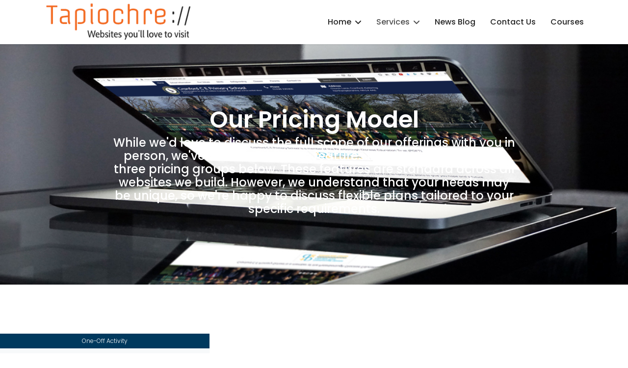

--- FILE ---
content_type: text/html; charset=utf-8
request_url: https://tapiochre.co.uk/services/pricing-principles
body_size: 13473
content:

<!doctype html>
<html lang="en-gb" dir="ltr">
	<head>
		
		<meta name="viewport" content="width=device-width, initial-scale=1, shrink-to-fit=no">
		<meta charset="utf-8">
	<meta name="robots" content="index, follow">
	<meta name="description" content="Almost a third of Northamptonshire schools use Tapiochre to create and support their websites. They love it and you’ll be in good company when you join us our c">
	<meta name="generator" content="Joomla! - Open Source Content Management">
	<title>Pricing Principles</title>
	<link href="/templates/shaper_helixultimate/images/favicon.ico" rel="icon" type="image/vnd.microsoft.icon">
<link href="/media/vendor/joomla-custom-elements/css/joomla-alert.min.css?0.4.1" rel="stylesheet">
	<link href="/components/com_sppagebuilder/assets/css/font-awesome-6.min.css?3e7e96fad5e237fb2d5a081c6cb11212" rel="stylesheet">
	<link href="/components/com_sppagebuilder/assets/css/font-awesome-v4-shims.css?3e7e96fad5e237fb2d5a081c6cb11212" rel="stylesheet">
	<link href="/components/com_sppagebuilder/assets/css/animate.min.css?3e7e96fad5e237fb2d5a081c6cb11212" rel="stylesheet">
	<link href="/components/com_sppagebuilder/assets/css/sppagebuilder.css?3e7e96fad5e237fb2d5a081c6cb11212" rel="stylesheet">
	<link href="/components/com_sppagebuilder/assets/css/dynamic-content.css?3e7e96fad5e237fb2d5a081c6cb11212" rel="stylesheet">
	<link href="/media/com_sppagebuilder/assets/google-fonts/Poppins/stylesheet.css" rel="stylesheet">
	<link href="https://fonts.googleapis.com/css?family=&quot;Raleway&quot;:100,100italic,200,200italic,300,300italic,400,400italic,500,500italic,600,600italic,700,700italic,800,800italic,900,900italic&amp;display=swap" rel="stylesheet">
	<link href="https://fonts.googleapis.com/css?family=&quot;Roboto Condensed&quot;:100,100italic,200,200italic,300,300italic,400,400italic,500,500italic,600,600italic,700,700italic,800,800italic,900,900italic&amp;display=swap" rel="stylesheet">
	<link href="https://fonts.googleapis.com/css?family=&quot;Nunito Sans&quot;:100,100italic,200,200italic,300,300italic,400,400italic,500,500italic,600,600italic,700,700italic,800,800italic,900,900italic&amp;display=swap" rel="stylesheet">
	<link href="/media/plg_system_jcepro/site/css/content.min.css?86aa0286b6232c4a5b58f892ce080277" rel="stylesheet">
	<link href="//fonts.googleapis.com/css?family=Poppins:100,100i,200,200i,300,300i,400,400i,500,500i,600,600i,700,700i,800,800i,900,900i&amp;subset=devanagari&amp;display=swap" rel="stylesheet" media="none" onload="media=&quot;all&quot;">
	<link href="/templates/shaper_helixultimate/css/bootstrap.min.css" rel="stylesheet">
	<link href="/plugins/system/helixultimate/assets/css/system-j4.min.css" rel="stylesheet">
	<link href="/media/system/css/joomla-fontawesome.min.css?a9b49b" rel="stylesheet">
	<link href="/templates/shaper_helixultimate/css/template.css" rel="stylesheet">
	<link href="/templates/shaper_helixultimate/css/presets/preset2.css" rel="stylesheet">
	<link href="/plugins/system/cookiespolicynotificationbar/assets/css/cpnb-style.min.css" rel="stylesheet" media="all">
	<link href="https://fonts.googleapis.com/css?family=Open+Sans:400,400i,600,600i,700,700i&amp;subset=cyrillic,cyrillic-ext,latin-ext" rel="stylesheet">
	<link href="/media/com_ingallery/css/frontend.css?v=3.6.1" rel="stylesheet">
	<link href="/components/com_sppagebuilder/assets/css/color-switcher.css?3e7e96fad5e237fb2d5a081c6cb11212" rel="stylesheet">
	<style>@media(min-width: 1400px) {.sppb-row-container { max-width: 1320px; }}</style>
	<style>.sp-page-builder .page-content #section-id-1689951694726{background-image:url("/images/2023/09/26/lookingintoyourwebsite.jpeg");background-repeat:no-repeat;background-size:cover;background-attachment:inherit;background-position:50% 50%;}.sp-page-builder .page-content #section-id-1689951694726{padding-top:125px;padding-right:0px;padding-bottom:125px;padding-left:0px;margin-top:0px;margin-right:0px;margin-bottom:0px;margin-left:0px;}@media (max-width:767.98px) {.sp-page-builder .page-content #section-id-1689951694726{padding-top:60px;padding-right:0px;padding-bottom:60px;padding-left:0px;}}@media (max-width:575.98px) {.sp-page-builder .page-content #section-id-1689951694726{padding-top:60px;padding-right:0px;padding-bottom:60px;padding-left:0px;}}.sp-page-builder .page-content #section-id-1689951694726 > .sppb-row-overlay {background:linear-gradient(225deg, rgba(220, 65, 191, 0.9) 0%, rgba(193, 52, 54, 0.9) 100%) transparent;}#column-id-1689951694728{border-radius:0px;}#column-wrap-id-1689951694728{max-width:100%;flex-basis:100%;}@media (max-width:1199.98px) {#column-wrap-id-1689951694728{max-width:100%;flex-basis:100%;}}@media (max-width:991.98px) {#column-wrap-id-1689951694728{max-width:100%;flex-basis:100%;}}@media (max-width:767.98px) {#column-wrap-id-1689951694728{max-width:100%;flex-basis:100%;}}@media (max-width:575.98px) {#column-wrap-id-1689951694728{max-width:100%;flex-basis:100%;}}#column-id-1689951694728 .sppb-column-overlay{border-radius:0px;}#sppb-addon-1689951694729{box-shadow:0 0 0 0 #ffffff;}#sppb-addon-1689951694729{color:#fff;border-radius:0px;}#sppb-addon-wrapper-1689951694729{margin-bottom:0px;}@media (max-width:1199.98px) {#sppb-addon-wrapper-1689951694729{margin-bottom:0px;}}@media (max-width:991.98px) {#sppb-addon-wrapper-1689951694729{margin-bottom:0px;}}@media (max-width:767.98px) {#sppb-addon-wrapper-1689951694729{margin-bottom:0px;}}@media (max-width:575.98px) {#sppb-addon-wrapper-1689951694729{margin-bottom:0px;}}#sppb-addon-1689951694729 .sppb-addon-header .sppb-addon-title{font-family:Poppins;font-size:3rem;}@media (max-width:767.98px) {#sppb-addon-1689951694729 .sppb-addon-header .sppb-addon-title{font-size:38px;line-height:48px;}}@media (max-width:575.98px) {#sppb-addon-1689951694729 .sppb-addon-header .sppb-addon-title{font-size:38px;line-height:48px;}}#sppb-addon-1689951694729 .sppb-addon.sppb-addon-header{text-align:center;}#sppb-addon-1689951694729 .sppb-addon-header .sppb-addon-title{margin-top:0px;margin-right:0px;margin-bottom:5px;margin-left:0px;padding-top:0px;padding-right:0px;padding-bottom:0px;padding-left:0px;}#sppb-addon-1689951694730{box-shadow:0 0 0 0 #ffffff;}#sppb-addon-1689951694730{color:#fff;border-radius:0px;}#sppb-addon-wrapper-1689951694730{margin-right:auto;margin-bottom:0px;margin-left:auto;width:65%;}@media (max-width:1199.98px) {#sppb-addon-wrapper-1689951694730{width:100%;}}@media (max-width:991.98px) {#sppb-addon-wrapper-1689951694730{width:100%;}}@media (max-width:767.98px) {#sppb-addon-wrapper-1689951694730{margin-top:0px;margin-right:0px;margin-bottom:0px;margin-left:0px;width:100%;}}@media (max-width:575.98px) {#sppb-addon-wrapper-1689951694730{margin-top:0px;margin-right:0px;margin-bottom:0px;margin-left:0px;width:100%;}}#sppb-addon-1689951694730 .sppb-addon-title{margin-bottom:30px;color:#fff;}#sppb-addon-1689951694730 .sppb-addon-text-block{text-align:center;}#sppb-addon-1689951694730 .sppb-addon-text-block .sppb-addon-content{font-family:Poppins;font-size:1.5rem;line-height:27px;}@media (max-width:767.98px) {#sppb-addon-1689951694730 .sppb-addon-text-block .sppb-addon-content{font-size:14px;line-height:24px;}}@media (max-width:575.98px) {#sppb-addon-1689951694730 .sppb-addon-text-block .sppb-addon-content{font-size:14px;line-height:24px;}}#sppb-addon-1689951694730 .sppb-addon-text-block .sppb-addon-content h1,#sppb-addon-1689951694730 .sppb-addon-text-block .sppb-addon-content h2,#sppb-addon-1689951694730 .sppb-addon-text-block .sppb-addon-content h3,#sppb-addon-1689951694730 .sppb-addon-text-block .sppb-addon-content h4,#sppb-addon-1689951694730 .sppb-addon-text-block .sppb-addon-content h5,#sppb-addon-1689951694730 .sppb-addon-text-block .sppb-addon-content h6{font-family:Poppins;font-size:1.5rem;line-height:27px;}@media (max-width:767.98px) {#sppb-addon-1689951694730 .sppb-addon-text-block .sppb-addon-content h1,#sppb-addon-1689951694730 .sppb-addon-text-block .sppb-addon-content h2,#sppb-addon-1689951694730 .sppb-addon-text-block .sppb-addon-content h3,#sppb-addon-1689951694730 .sppb-addon-text-block .sppb-addon-content h4,#sppb-addon-1689951694730 .sppb-addon-text-block .sppb-addon-content h5,#sppb-addon-1689951694730 .sppb-addon-text-block .sppb-addon-content h6{font-size:14px;line-height:24px;}}@media (max-width:575.98px) {#sppb-addon-1689951694730 .sppb-addon-text-block .sppb-addon-content h1,#sppb-addon-1689951694730 .sppb-addon-text-block .sppb-addon-content h2,#sppb-addon-1689951694730 .sppb-addon-text-block .sppb-addon-content h3,#sppb-addon-1689951694730 .sppb-addon-text-block .sppb-addon-content h4,#sppb-addon-1689951694730 .sppb-addon-text-block .sppb-addon-content h5,#sppb-addon-1689951694730 .sppb-addon-text-block .sppb-addon-content h6{font-size:14px;line-height:24px;}}.sp-page-builder .page-content #section-id-1545289607245{background-color:#ffffff;}.sp-page-builder .page-content #section-id-1545289607245{padding-top:130px;padding-right:0px;padding-bottom:100px;padding-left:0px;margin-top:0px;margin-right:0px;margin-bottom:0px;margin-left:0px;}@media (max-width:767.98px) {.sp-page-builder .page-content #section-id-1545289607245{padding-top:40px;padding-right:0px;padding-bottom:30px;padding-left:0px;}}@media (max-width:575.98px) {.sp-page-builder .page-content #section-id-1545289607245{padding-top:40px;padding-right:0px;padding-bottom:30px;padding-left:0px;}}#column-id-1545289607242{border-radius:0px;}#column-wrap-id-1545289607242{max-width:33.333333333333%;flex-basis:33.333333333333%;}@media (max-width:1199.98px) {#column-wrap-id-1545289607242{max-width:50%;flex-basis:50%;}}@media (max-width:991.98px) {#column-wrap-id-1545289607242{max-width:50%;flex-basis:50%;}}@media (max-width:767.98px) {#column-wrap-id-1545289607242{max-width:100%;flex-basis:100%;}}@media (max-width:575.98px) {#column-wrap-id-1545289607242{max-width:100%;flex-basis:100%;}}#column-id-1545289607242 .sppb-column-overlay{border-radius:0px;}#sppb-addon-1689951694773{box-shadow:0 0 0 0 #ffffff;}#sppb-addon-1689951694773{color:#ffffff;border-radius:0px;padding-top:5px;padding-right:5px;padding-bottom:5px;padding-left:5px;}#sppb-addon-wrapper-1689951694773{margin-top:-30px;margin-right:0px;margin-bottom:0px;margin-left:0px;}@media (max-width:1199.98px) {#sppb-addon-wrapper-1689951694773{margin-top:-30px;margin-right:0px;margin-bottom:0px;margin-left:0px;}}@media (max-width:991.98px) {#sppb-addon-wrapper-1689951694773{margin-top:-30px;margin-right:0px;margin-bottom:0px;margin-left:0px;}}@media (max-width:767.98px) {#sppb-addon-wrapper-1689951694773{margin-top:0px;margin-right:0px;margin-bottom:0px;margin-left:0px;}}@media (max-width:575.98px) {#sppb-addon-wrapper-1689951694773{margin-top:0px;margin-right:0px;margin-bottom:0px;margin-left:0px;}}#sppb-addon-1689951694773 {background-color:#00395e;}#sppb-addon-1689951694773 .sppb-addon-header .sppb-addon-title{font-family:Poppins;font-weight:300;font-size:12px;line-height:20px;}#sppb-addon-1689951694773 .sppb-addon.sppb-addon-header{text-align:center;}#sppb-addon-1689951694773 .sppb-addon-header .sppb-addon-title{margin-top:0px;margin-right:0px;margin-bottom:0px;margin-left:0px;padding-top:0px;padding-right:0px;padding-bottom:0px;padding-left:0px;}#sppb-addon-1545298428888{box-shadow:0px 1px 1px 0px rgba(0, 0, 0, 0.12);}#sppb-addon-1545298428888{color:#131313;border-radius:1px;padding-top:45px;padding-right:20px;padding-bottom:45px;padding-left:20px;}#sppb-addon-wrapper-1545298428888{margin-top:0px;margin-right:0px;margin-bottom:0px;margin-left:0px;}@media (max-width:1199.98px) {#sppb-addon-wrapper-1545298428888{margin-top:0px;margin-right:0px;margin-bottom:20px;margin-left:0px;}}@media (max-width:991.98px) {#sppb-addon-wrapper-1545298428888{margin-top:0px;margin-right:0px;margin-bottom:20px;margin-left:0px;}}@media (max-width:767.98px) {#sppb-addon-wrapper-1545298428888{margin-top:0px;margin-right:0px;margin-bottom:10px;margin-left:0px;}}@media (max-width:575.98px) {#sppb-addon-wrapper-1545298428888{margin-top:0px;margin-right:0px;margin-bottom:10px;margin-left:0px;}}#sppb-addon-1545298428888 {background-color:#f7f9fa;}#sppb-addon-1545298428888 .sppb-addon-title{margin-top:0px;margin-bottom:15px;color:#00395e;}#sppb-addon-1545298428888 .sppb-addon-title{font-family:Roboto Condensed;font-weight:400;font-size:27px;line-height:36px;}@media (max-width:767.98px) {#sppb-addon-1545298428888 .sppb-addon-title{font-size:20px;line-height:30px;}}@media (max-width:575.98px) {#sppb-addon-1545298428888 .sppb-addon-title{font-size:20px;line-height:30px;}}#sppb-addon-1545298428888 .sppb-pricing-box .sppb-pricing-features>ul>li{text-align:left;}#sppb-addon-1545298428888 .sppb-pricing-box .sppb-pricing-features>ul>li .fa-check{color:#00395e;opacity:.3;margin-right:15px;}#sppb-addon-1545298428888 .sppb-pricing-price{color:#11b675;}#sppb-addon-1545298428888 .sppb-addon-pricing-table{text-align:center;}#sppb-addon-1545298428888 .sppb-pricing-price{font-family:Roboto Condensed;font-weight:700;font-size:40px;}@media (max-width:767.98px) {#sppb-addon-1545298428888 .sppb-pricing-price{font-size:35px;}}@media (max-width:575.98px) {#sppb-addon-1545298428888 .sppb-pricing-price{font-size:35px;}}#sppb-addon-1545298428888 .sppb-pricing-price-symbol{color:#999999;vertical-align:super;font-size:18px;}@media (max-width:767.98px) {#sppb-addon-1545298428888 .sppb-pricing-price-symbol{font-size:14px;}}@media (max-width:575.98px) {#sppb-addon-1545298428888 .sppb-pricing-price-symbol{font-size:14px;}}#sppb-addon-1545298428888:hover{transform:scale(1);box-shadow:0px 1px 1px 0px rgba(0, 0, 0, 0.12);}#sppb-addon-1545298428888 .sppb-pricing-price-container{margin-bottom:30px;}#sppb-addon-1545298428888 .sppb-pricing-features ul li{margin-bottom:25px;}#sppb-addon-1545298428888 .sppb-pricing-title{font-family:Roboto Condensed;font-weight:400;font-size:27px;line-height:36px;}@media (max-width:767.98px) {#sppb-addon-1545298428888 .sppb-pricing-title{font-size:20px;line-height:30px;}}@media (max-width:575.98px) {#sppb-addon-1545298428888 .sppb-pricing-title{font-size:20px;line-height:30px;}}#sppb-addon-1545298428888 .sppb-pricing-features{font-family:Nunito Sans;font-size:15px;}@media (max-width:767.98px) {#sppb-addon-1545298428888 .sppb-pricing-features{font-size:14px;}}@media (max-width:575.98px) {#sppb-addon-1545298428888 .sppb-pricing-features{font-size:14px;}}#sppb-addon-1545298428888 .sppb-pricing-features{margin-bottom:45px;}#sppb-addon-1545298428888{transition:0.4s;}#sppb-addon-1545298428888 #btn-1545298428888.sppb-btn-custom{padding:10px 40px 10px 40px;}#sppb-addon-1545298428888 #btn-1545298428888.sppb-btn-custom{font-family:Nunito Sans;}#sppb-addon-1545298428888 #btn-1545298428888.sppb-btn-custom{background-color:transparent; border-color:#11b675;color:#11b675;}#sppb-addon-1545298428888 #btn-1545298428888.sppb-btn-custom:hover{background-color:#11b675;background-color;border-color:#11b675;color:#ffffff;}#column-id-1545289607243{border-radius:0px;}#column-wrap-id-1545289607243{max-width:33.333333333333%;flex-basis:33.333333333333%;}@media (max-width:1199.98px) {#column-wrap-id-1545289607243{max-width:50%;flex-basis:50%;}}@media (max-width:991.98px) {#column-wrap-id-1545289607243{max-width:50%;flex-basis:50%;}}@media (max-width:767.98px) {#column-wrap-id-1545289607243{max-width:100%;flex-basis:100%;}}@media (max-width:575.98px) {#column-wrap-id-1545289607243{max-width:100%;flex-basis:100%;}}#column-id-1545289607243 .sppb-column-overlay{border-radius:0px;}#sppb-addon-1545297340686{box-shadow:0 0 0 0 #ffffff;}#sppb-addon-1545297340686{color:#ffffff;border-radius:0px;padding-top:5px;padding-right:5px;padding-bottom:5px;padding-left:5px;}#sppb-addon-wrapper-1545297340686{margin-top:-30px;margin-right:0px;margin-bottom:0px;margin-left:0px;}@media (max-width:1199.98px) {#sppb-addon-wrapper-1545297340686{margin-top:-30px;margin-right:0px;margin-bottom:0px;margin-left:0px;}}@media (max-width:991.98px) {#sppb-addon-wrapper-1545297340686{margin-top:-30px;margin-right:0px;margin-bottom:0px;margin-left:0px;}}@media (max-width:767.98px) {#sppb-addon-wrapper-1545297340686{margin-top:0px;margin-right:0px;margin-bottom:0px;margin-left:0px;}}@media (max-width:575.98px) {#sppb-addon-wrapper-1545297340686{margin-top:0px;margin-right:0px;margin-bottom:0px;margin-left:0px;}}#sppb-addon-1545297340686 {background-color:#00395e;}#sppb-addon-1545297340686 .sppb-addon-header .sppb-addon-title{font-family:Poppins;font-weight:300;font-size:12px;line-height:20px;}#sppb-addon-1545297340686 .sppb-addon.sppb-addon-header{text-align:center;}#sppb-addon-1545297340686 .sppb-addon-header .sppb-addon-title{margin-top:0px;margin-right:0px;margin-bottom:0px;margin-left:0px;padding-top:0px;padding-right:0px;padding-bottom:0px;padding-left:0px;}#sppb-addon-1545289643517{box-shadow:0px 1px 1px 0px rgba(0, 0, 0, 0.12);}#sppb-addon-1545289643517{color:#131313;border-radius:1px;padding-top:45px;padding-right:20px;padding-bottom:45px;padding-left:20px;}#sppb-addon-wrapper-1545289643517{margin-top:0px;margin-right:0px;margin-bottom:0px;margin-left:0px;}@media (max-width:1199.98px) {#sppb-addon-wrapper-1545289643517{margin-top:0px;margin-right:0px;margin-bottom:20px;margin-left:0px;}}@media (max-width:991.98px) {#sppb-addon-wrapper-1545289643517{margin-top:0px;margin-right:0px;margin-bottom:20px;margin-left:0px;}}@media (max-width:767.98px) {#sppb-addon-wrapper-1545289643517{margin-top:0px;margin-right:0px;margin-bottom:10px;margin-left:0px;}}@media (max-width:575.98px) {#sppb-addon-wrapper-1545289643517{margin-top:0px;margin-right:0px;margin-bottom:10px;margin-left:0px;}}#sppb-addon-1545289643517 {background-color:#f7f9fa;}#sppb-addon-1545289643517 .sppb-addon-title{margin-top:0px;margin-bottom:15px;color:#00395e;}#sppb-addon-1545289643517 .sppb-addon-title{font-family:Roboto Condensed;font-weight:400;font-size:27px;line-height:36px;}@media (max-width:767.98px) {#sppb-addon-1545289643517 .sppb-addon-title{font-size:20px;line-height:30px;}}@media (max-width:575.98px) {#sppb-addon-1545289643517 .sppb-addon-title{font-size:20px;line-height:30px;}}#sppb-addon-1545289643517 .sppb-pricing-box .sppb-pricing-features>ul>li{text-align:left;}#sppb-addon-1545289643517 .sppb-pricing-box .sppb-pricing-features>ul>li .fa-check{color:#00395e;opacity:.3;margin-right:15px;}#sppb-addon-1545289643517 .sppb-pricing-price{color:#11b675;}#sppb-addon-1545289643517 .sppb-addon-pricing-table{text-align:center;}#sppb-addon-1545289643517 .sppb-pricing-price{font-family:Roboto Condensed;font-weight:700;font-size:40px;}@media (max-width:767.98px) {#sppb-addon-1545289643517 .sppb-pricing-price{font-size:35px;}}@media (max-width:575.98px) {#sppb-addon-1545289643517 .sppb-pricing-price{font-size:35px;}}#sppb-addon-1545289643517 .sppb-pricing-price-symbol{color:#999999;vertical-align:super;font-size:18px;}@media (max-width:767.98px) {#sppb-addon-1545289643517 .sppb-pricing-price-symbol{font-size:14px;}}@media (max-width:575.98px) {#sppb-addon-1545289643517 .sppb-pricing-price-symbol{font-size:14px;}}#sppb-addon-1545289643517:hover{transform:scale(1);box-shadow:0px 1px 1px 0px rgba(0, 0, 0, 0.12);}#sppb-addon-1545289643517 .sppb-pricing-price-container{margin-bottom:30px;}#sppb-addon-1545289643517 .sppb-pricing-features ul li{margin-bottom:25px;}#sppb-addon-1545289643517 .sppb-pricing-title{font-family:Roboto Condensed;font-weight:400;font-size:27px;line-height:36px;}@media (max-width:767.98px) {#sppb-addon-1545289643517 .sppb-pricing-title{font-size:20px;line-height:30px;}}@media (max-width:575.98px) {#sppb-addon-1545289643517 .sppb-pricing-title{font-size:20px;line-height:30px;}}#sppb-addon-1545289643517 .sppb-pricing-features{font-family:Nunito Sans;font-size:15px;}@media (max-width:767.98px) {#sppb-addon-1545289643517 .sppb-pricing-features{font-size:14px;}}@media (max-width:575.98px) {#sppb-addon-1545289643517 .sppb-pricing-features{font-size:14px;}}#sppb-addon-1545289643517 .sppb-pricing-features{margin-bottom:45px;}#sppb-addon-1545289643517{transition:0.4s;}#sppb-addon-1545289643517 #btn-1545289643517.sppb-btn-custom{padding:10px 40px 10px 40px;}#sppb-addon-1545289643517 #btn-1545289643517.sppb-btn-custom{font-family:Nunito Sans;}#sppb-addon-1545289643517 #btn-1545289643517.sppb-btn-custom{background-color:transparent; border-color:#11b675;color:#11b675;}#sppb-addon-1545289643517 #btn-1545289643517.sppb-btn-custom:hover{background-color:#11b675;background-color;border-color:#11b675;color:#ffffff;}#column-id-1545289607244{border-radius:0px;}#column-wrap-id-1545289607244{max-width:33.333333333333%;flex-basis:33.333333333333%;}@media (max-width:1199.98px) {#column-wrap-id-1545289607244{max-width:50%;flex-basis:50%;}}@media (max-width:991.98px) {#column-wrap-id-1545289607244{max-width:50%;flex-basis:50%;}}@media (max-width:767.98px) {#column-wrap-id-1545289607244{max-width:100%;flex-basis:100%;}}@media (max-width:575.98px) {#column-wrap-id-1545289607244{max-width:100%;flex-basis:100%;}}#column-id-1545289607244 .sppb-column-overlay{border-radius:0px;}#sppb-addon-1689951694778{box-shadow:0 0 0 0 #ffffff;}#sppb-addon-1689951694778{color:#ffffff;border-radius:0px;padding-top:5px;padding-right:5px;padding-bottom:5px;padding-left:5px;}#sppb-addon-wrapper-1689951694778{margin-top:-30px;margin-right:0px;margin-bottom:0px;margin-left:0px;}@media (max-width:1199.98px) {#sppb-addon-wrapper-1689951694778{margin-top:-30px;margin-right:0px;margin-bottom:0px;margin-left:0px;}}@media (max-width:991.98px) {#sppb-addon-wrapper-1689951694778{margin-top:-30px;margin-right:0px;margin-bottom:0px;margin-left:0px;}}@media (max-width:767.98px) {#sppb-addon-wrapper-1689951694778{margin-top:0px;margin-right:0px;margin-bottom:0px;margin-left:0px;}}@media (max-width:575.98px) {#sppb-addon-wrapper-1689951694778{margin-top:0px;margin-right:0px;margin-bottom:0px;margin-left:0px;}}#sppb-addon-1689951694778 {background-color:#00395e;}#sppb-addon-1689951694778 .sppb-addon-header .sppb-addon-title{font-family:Poppins;font-weight:300;font-size:12px;line-height:20px;}#sppb-addon-1689951694778 .sppb-addon.sppb-addon-header{text-align:center;}#sppb-addon-1689951694778 .sppb-addon-header .sppb-addon-title{margin-top:0px;margin-right:0px;margin-bottom:0px;margin-left:0px;padding-top:0px;padding-right:0px;padding-bottom:0px;padding-left:0px;}#sppb-addon-1545298428891{box-shadow:0px 1px 1px 0px rgba(255, 255, 255, 0.12);}#sppb-addon-1545298428891{color:#343434;border-radius:1px;padding-top:45px;padding-right:20px;padding-bottom:45px;padding-left:20px;}#sppb-addon-wrapper-1545298428891{margin-top:0px;margin-right:0px;margin-bottom:0px;margin-left:0px;}@media (max-width:1199.98px) {#sppb-addon-wrapper-1545298428891{margin-top:0px;margin-right:0px;margin-bottom:20px;margin-left:0px;}}@media (max-width:991.98px) {#sppb-addon-wrapper-1545298428891{margin-top:0px;margin-right:0px;margin-bottom:20px;margin-left:0px;}}@media (max-width:767.98px) {#sppb-addon-wrapper-1545298428891{margin-top:0px;margin-right:0px;margin-bottom:10px;margin-left:0px;}}@media (max-width:575.98px) {#sppb-addon-wrapper-1545298428891{margin-top:0px;margin-right:0px;margin-bottom:10px;margin-left:0px;}}#sppb-addon-1545298428891 {background-color:#f7f9fa;}#sppb-addon-1545298428891 .sppb-addon-title{margin-top:0px;margin-bottom:15px;color:#000000;}#sppb-addon-1545298428891 .sppb-addon-title{font-family:Roboto Condensed;font-weight:400;font-size:27px;line-height:36px;}@media (max-width:767.98px) {#sppb-addon-1545298428891 .sppb-addon-title{font-size:20px;line-height:30px;}}@media (max-width:575.98px) {#sppb-addon-1545298428891 .sppb-addon-title{font-size:20px;line-height:30px;}}#sppb-addon-1545298428891 .sppb-pricing-box .sppb-pricing-features>ul>li{text-align:left;}#sppb-addon-1545298428891 .sppb-pricing-box .sppb-pricing-features>ul>li .fa-check{color:#00395e;opacity:.3;margin-right:15px;}#sppb-addon-1545298428891 .sppb-pricing-price{color:#15b64c;}#sppb-addon-1545298428891 .sppb-addon-pricing-table{text-align:center;}#sppb-addon-1545298428891 .sppb-pricing-price{font-family:Roboto Condensed;font-weight:700;font-size:40px;}@media (max-width:767.98px) {#sppb-addon-1545298428891 .sppb-pricing-price{font-size:35px;}}@media (max-width:575.98px) {#sppb-addon-1545298428891 .sppb-pricing-price{font-size:35px;}}#sppb-addon-1545298428891 .sppb-pricing-price-symbol{color:#999999;vertical-align:super;font-size:18px;}@media (max-width:767.98px) {#sppb-addon-1545298428891 .sppb-pricing-price-symbol{font-size:14px;}}@media (max-width:575.98px) {#sppb-addon-1545298428891 .sppb-pricing-price-symbol{font-size:14px;}}#sppb-addon-1545298428891:hover{transform:scale(1);box-shadow:0px 1px 1px 0px ;}#sppb-addon-1545298428891 .sppb-pricing-price-container{margin-bottom:30px;}#sppb-addon-1545298428891 .sppb-pricing-features ul li{margin-bottom:25px;}#sppb-addon-1545298428891 .sppb-pricing-title{font-family:Roboto Condensed;font-weight:400;font-size:27px;line-height:36px;}@media (max-width:767.98px) {#sppb-addon-1545298428891 .sppb-pricing-title{font-size:20px;line-height:30px;}}@media (max-width:575.98px) {#sppb-addon-1545298428891 .sppb-pricing-title{font-size:20px;line-height:30px;}}#sppb-addon-1545298428891 .sppb-pricing-features{font-family:Nunito Sans;font-size:15px;}@media (max-width:767.98px) {#sppb-addon-1545298428891 .sppb-pricing-features{font-size:14px;}}@media (max-width:575.98px) {#sppb-addon-1545298428891 .sppb-pricing-features{font-size:14px;}}#sppb-addon-1545298428891 .sppb-pricing-features{margin-bottom:45px;}#sppb-addon-1545298428891{transition:0.4s;}#sppb-addon-1545298428891 #btn-1545298428891.sppb-btn-custom{padding:10px 40px 10px 40px;}#sppb-addon-1545298428891 #btn-1545298428891.sppb-btn-custom{font-family:Nunito Sans;}#sppb-addon-1545298428891 #btn-1545298428891.sppb-btn-custom{background-color:#f7f9fa;color:#00395e;}#sppb-addon-1545298428891 #btn-1545298428891.sppb-btn-custom:hover{background-color:#f7f9fa;color:#11b675;}</style>
	<style>.article-full-image.float-left {
 float: left !important;
    width: 50%;
    margin: 0 20px 20px 0;
    border: 1px solid #999;
    padding: 5px;
}

a.btn {background: #ec430f; padding:10px 25px; color:#ffffff; border-radius:8px;}

a.btn:hover {background: #000000; padding:10px 25px; color:#ffffff; border-radius:8px;}

.eb-radio-container .input-large {width:20px!important;}</style>
	<style>body{font-family: 'Poppins', sans-serif;font-size: 1rem;font-weight: 500;color: #4f4f4f;line-height: 1.2;text-decoration: none;}
</style>
	<style>h1{font-family: 'Poppins', sans-serif;font-size: 2.4rem;font-weight: 600;text-decoration: none;}
</style>
	<style>h2{font-family: 'Poppins', sans-serif;font-size: 2.2rem;font-weight: 600;text-decoration: none;}
</style>
	<style>h3{font-family: 'Poppins', sans-serif;font-size: 2rem;font-weight: 600;text-decoration: none;}
</style>
	<style>h4{font-family: 'Poppins', sans-serif;font-size: 1.6rem;font-weight: 600;text-decoration: none;}
</style>
	<style>.sp-megamenu-parent > li > a, .sp-megamenu-parent > li > span, .sp-megamenu-parent .sp-dropdown li.sp-menu-item > a{font-family: 'Poppins', sans-serif;font-size: 1rem;font-weight: 500;text-decoration: none;}
</style>
	<style>.menu.nav-pills > li > a, .menu.nav-pills > li > span, .menu.nav-pills .sp-dropdown li.sp-menu-item > a{font-family: 'Poppins', sans-serif;font-size: 1rem;font-weight: 500;text-decoration: none;}
</style>
	<style>.logo-image {height:80px;}.logo-image-phone {height:80px;}</style>
	<style>@media(max-width: 992px) {.logo-image {height: 36px;}.logo-image-phone {height: 36px;}}</style>
	<style>@media(max-width: 576px) {.logo-image {height: 36px;}.logo-image-phone {height: 36px;}}</style>
	<style>

/* BEGIN: Cookies Policy Notification Bar - J! system plugin (Powered by: Web357.com) */
.cpnb-outer { border-color: rgba(32, 34, 38, 1); }
.cpnb-outer.cpnb-div-position-top { border-bottom-width: 1px; }
.cpnb-outer.cpnb-div-position-bottom { border-top-width: 1px; }
.cpnb-outer.cpnb-div-position-top-left, .cpnb-outer.cpnb-div-position-top-right, .cpnb-outer.cpnb-div-position-bottom-left, .cpnb-outer.cpnb-div-position-bottom-right { border-width: 1px; }
.cpnb-message { color: #F1F1F3; }
.cpnb-message a { color: #FFF }
.cpnb-button, .cpnb-button-ok, .cpnb-m-enableAllButton { -webkit-border-radius: 4px; -moz-border-radius: 4px; border-radius: 4px; font-size: 12px; color: #fff; background-color: rgba(59, 137, 199, 1); }
.cpnb-button:hover, .cpnb-button:focus, .cpnb-button-ok:hover, .cpnb-button-ok:focus, .cpnb-m-enableAllButton:hover, .cpnb-m-enableAllButton:focus { color: #fff; background-color: rgba(49, 118, 175, 1); }
.cpnb-button-decline, .cpnb-button-delete, .cpnb-button-decline-modal, .cpnb-m-DeclineAllButton { color: #fff; background-color: rgba(119, 31, 31, 1); }
.cpnb-button-decline:hover, .cpnb-button-decline:focus, .cpnb-button-delete:hover, .cpnb-button-delete:focus, .cpnb-button-decline-modal:hover, .cpnb-button-decline-modal:focus, .cpnb-m-DeclineAllButton:hover, .cpnb-m-DeclineAllButton:focus { color: #fff; background-color: rgba(175, 38, 20, 1); }
.cpnb-button-cancel, .cpnb-button-reload, .cpnb-button-cancel-modal { color: #fff; background-color: rgba(90, 90, 90, 1); }
.cpnb-button-cancel:hover, .cpnb-button-cancel:focus, .cpnb-button-reload:hover, .cpnb-button-reload:focus, .cpnb-button-cancel-modal:hover, .cpnb-button-cancel-modal:focus { color: #fff; background-color: rgba(54, 54, 54, 1); }
.cpnb-button-settings, .cpnb-button-settings-modal { color: #fff; background-color: rgba(90, 90, 90, 1); }
.cpnb-button-settings:hover, .cpnb-button-settings:focus, .cpnb-button-settings-modal:hover, .cpnb-button-settings-modal:focus { color: #fff; background-color: rgba(54, 54, 54, 1); }
.cpnb-button-more-default, .cpnb-button-more-modal { color: #fff; background-color: rgba(123, 138, 139, 1); }
.cpnb-button-more-default:hover, .cpnb-button-more-modal:hover, .cpnb-button-more-default:focus, .cpnb-button-more-modal:focus { color: #fff; background-color: rgba(105, 118, 119, 1); }
.cpnb-m-SaveChangesButton { color: #fff; background-color: rgba(133, 199, 136, 1); }
.cpnb-m-SaveChangesButton:hover, .cpnb-m-SaveChangesButton:focus { color: #fff; background-color: rgba(96, 153, 100, 1); }
@media only screen and (max-width: 600px) {
.cpnb-left-menu-toggle::after, .cpnb-left-menu-toggle-button {
content: "Categories";
}
}
/* END: Cookies Policy Notification Bar - J! system plugin (Powered by: Web357.com) */
</style>
	<style>:root {--sppb-topbar-bg-color: #333333; --sppb-topbar-text-color: #AAAAAA; --sppb-header-bg-color: #FFFFFF; --sppb-logo-text-color: #ec430f; --sppb-menu-text-color: #252525; --sppb-menu-text-hover-color: #ec430f; --sppb-menu-text-active-color: #ec430f; --sppb-menu-dropdown-bg-color: #FFFFFF; --sppb-menu-dropdown-text-color: #252525; --sppb-menu-dropdown-text-hover-color: #ec430f; --sppb-menu-dropdown-text-active-color: #ec430f; --sppb-text-color: #252525; --sppb-bg-color: #FFFFFF; --sppb-link-color: #ec430f; --sppb-link-hover-color: #044CD0; --sppb-footer-bg-color: #171717; --sppb-footer-text-color: #FFFFFF; --sppb-footer-link-color: #A2A2A2; --sppb-footer-link-hover-color: #FFFFFF}</style>
<script type="application/json" class="joomla-script-options new">{"data":{"breakpoints":{"tablet":991,"mobile":480},"header":{"stickyOffset":"100"}},"joomla.jtext":{"ERROR":"Error","MESSAGE":"Message","NOTICE":"Notice","WARNING":"Warning","JCLOSE":"Close","JOK":"OK","JOPEN":"Open"},"system.paths":{"root":"","rootFull":"https:\/\/tapiochre.co.uk\/","base":"","baseFull":"https:\/\/tapiochre.co.uk\/"},"csrf.token":"9a45e7c7a6aa5f0c337d84b48c78a290"}</script>
	<script src="/media/system/js/core.min.js?a3d8f8"></script>
	<script src="/media/vendor/jquery/js/jquery.min.js?3.7.1"></script>
	<script src="/media/legacy/js/jquery-noconflict.min.js?504da4"></script>
	<script src="/media/vendor/bootstrap/js/alert.min.js?5.3.8" type="module"></script>
	<script src="/media/vendor/bootstrap/js/button.min.js?5.3.8" type="module"></script>
	<script src="/media/vendor/bootstrap/js/carousel.min.js?5.3.8" type="module"></script>
	<script src="/media/vendor/bootstrap/js/collapse.min.js?5.3.8" type="module"></script>
	<script src="/media/vendor/bootstrap/js/dropdown.min.js?5.3.8" type="module"></script>
	<script src="/media/vendor/bootstrap/js/modal.min.js?5.3.8" type="module"></script>
	<script src="/media/vendor/bootstrap/js/offcanvas.min.js?5.3.8" type="module"></script>
	<script src="/media/vendor/bootstrap/js/popover.min.js?5.3.8" type="module"></script>
	<script src="/media/vendor/bootstrap/js/scrollspy.min.js?5.3.8" type="module"></script>
	<script src="/media/vendor/bootstrap/js/tab.min.js?5.3.8" type="module"></script>
	<script src="/media/vendor/bootstrap/js/toast.min.js?5.3.8" type="module"></script>
	<script src="/media/system/js/showon.min.js?e51227" type="module"></script>
	<script src="/media/mod_menu/js/menu.min.js?a9b49b" type="module"></script>
	<script src="/media/system/js/messages.min.js?9a4811" type="module"></script>
	<script src="/components/com_sppagebuilder/assets/js/common.js"></script>
	<script src="/components/com_sppagebuilder/assets/js/dynamic-content.js?3e7e96fad5e237fb2d5a081c6cb11212"></script>
	<script src="/components/com_sppagebuilder/assets/js/jquery.parallax.js?3e7e96fad5e237fb2d5a081c6cb11212"></script>
	<script src="/components/com_sppagebuilder/assets/js/sppagebuilder.js?3e7e96fad5e237fb2d5a081c6cb11212" defer></script>
	<script src="/components/com_sppagebuilder/assets/js/addons/text_block.js"></script>
	<script src="/templates/shaper_helixultimate/js/main.js"></script>
	<script src="/plugins/system/cookiespolicynotificationbar/assets/js/cookies-policy-notification-bar.min.js"></script>
	<script src="/media/com_ingallery/js/masonry.pkgd.min.js?v=3.6.1" defer></script>
	<script src="/media/com_ingallery/js/frontend.js?v=3.6.1" defer></script>
	<script src="/components/com_sppagebuilder/assets/js/color-switcher.js?3e7e96fad5e237fb2d5a081c6cb11212"></script>
	<script>var j2storeURL = 'https://tapiochre.co.uk/';</script>
	<script>document.addEventListener('DOMContentLoaded', function () {
    // Get the current hostname
    var currentHostname = window.location.hostname;

    // Get all <a> tags in the document
    var allLinks = document.getElementsByTagName('a');

    // Iterate through each <a> tag
    for (var i = 0; i < allLinks.length; i++) {
        var currentLink = allLinks[i];

        // Check if the <a> tag already has classes assigned and is on a line by itself
        if (!currentLink.classList.length && isOnLineByItself(currentLink)) {
            // Add the class "newbutton" to the <a> tag
            currentLink.classList.add('newbutton');
        }

        // Check if the href attribute contains "http" and if the link is external
        if (currentLink.href && currentLink.href.startsWith('http') && isExternalLink(currentLink, currentHostname)) {
            // Add the property target="_blank" to open in a new tab/window
            currentLink.setAttribute('target', '_blank');
            
            // Remove the class "external" from the <a> tag
            currentLink.classList.remove('external');
        }
    }

    // Function to check if an element is on a line by itself
    function isOnLineByItself(element) {
        var previousSibling = element.previousSibling;
        var nextSibling = element.nextSibling;

        // Check if the element has no previous or next siblings and is not part of a sentence
        return (
            (!previousSibling || (previousSibling.nodeType === 3 && /^\s*$/.test(previousSibling.nodeValue))) &&
            (!nextSibling || (nextSibling.nodeType === 3 && /^\s*$/.test(nextSibling.nodeValue)))
        );
    }

    // Function to check if a link is external
    function isExternalLink(link, currentHostname) {
        var linkHostname = link.hostname;

        // Check if the link's hostname is different from the current hostname
        return linkHostname && linkHostname !== currentHostname;
    }
});

//* NEW JS*//
// Wrap table with div before and after if more than 3 columns
function wrapTableWithDiv() {
    // Find all tables on the page
    var tables = document.querySelectorAll('table');

    // Loop through each table
    tables.forEach(function(table) {
        // Get the number of columns in the table
        var columnsCount = table.rows.length > 0 ? table.rows[0].cells.length : 0;

        // Check if the number of columns is more than 3
        if (columnsCount > 3) {
            // Create a new div element before the table
            var divBefore = document.createElement('div');
            divBefore.style.overflowX = 'auto';

            // Insert the new div before the table
            table.parentNode.insertBefore(divBefore, table);

            // Move the table into the new div
            divBefore.appendChild(table);

            // Create a new div element after the table
            var divAfter = document.createElement('div');

            // Insert the closing div after the table
            table.parentNode.insertBefore(divAfter, table.nextSibling);
        }
    });
}

// Call the function when the DOM is ready
document.addEventListener('DOMContentLoaded', wrapTableWithDiv);


// END OF JS //


document.addEventListener("DOMContentLoaded", function() {
    var divsWithLinks = document.querySelectorAll("div.article-body a[href*='http']");
    divsWithLinks.forEach(function(link) {
        link.setAttribute("rel", "nofollow");
    });
});</script>
	<script>template="shaper_helixultimate";</script>
	<script>
				document.addEventListener("DOMContentLoaded", () =>{
					window.htmlAddContent = window?.htmlAddContent || "";
					if (window.htmlAddContent) {
        				document.body.insertAdjacentHTML("beforeend", window.htmlAddContent);
					}
				});
			</script>
	<script>

// BEGIN: Cookies Policy Notification Bar - J! system plugin (Powered by: Web357.com)
var cpnb_config = {"w357_joomla_caching":0,"w357_position":"bottom","w357_show_close_x_icon":"1","w357_hide_after_time":"yes","w357_duration":"60","w357_animate_duration":"1000","w357_limit":"0","w357_message":"We use cookies to improve your experience on our website. By browsing this website, you agree to our use of cookies.","w357_display_ok_btn":"1","w357_buttonText":"Ok, I\u0027ve understood!","w357_display_decline_btn":"1","w357_buttonDeclineText":"Decline","w357_display_cancel_btn":"0","w357_buttonCancelText":"Cancel","w357_display_settings_btn":0,"w357_buttonSettingsText":"Settings","w357_buttonMoreText":"More Info","w357_buttonMoreLink":"","w357_display_more_info_btn":"1","w357_fontColor":"#F1F1F3","w357_linkColor":"#FFF","w357_fontSize":"12px","w357_backgroundColor":"rgba(50, 58, 69, 1)","w357_borderWidth":"1","w357_body_cover":"1","w357_overlay_state":"0","w357_overlay_color":"rgba(10, 10, 10, 0.3)","w357_height":"auto","w357_cookie_name":"cookiesDirective","w357_link_target":"_self","w357_popup_width":"800","w357_popup_height":"600","w357_customText":"\u003Ch1\u003ECookies Policy\u003C\/h1\u003E\u003Chr\u003E\u003Ch3\u003EGeneral Use\u003C\/h3\u003E\u003Cp\u003EWe use cookies, tracking pixels and related technologies on our website. Cookies are small data files that are served by our platform and stored on your device. Our site uses cookies dropped by us or third parties for a variety of purposes including to operate and personalize the website. Also, cookies may also be used to track how you use the site to target ads to you on other websites.\u003C\/p\u003E\u003Ch3\u003EThird Parties\u003C\/h3\u003E\u003Cp\u003EOur website employs the use the various third-party services. Through the use of our website, these services may place anonymous cookies on the Visitor\u0026apos;s browser and may send their own cookies to the Visitor\u0026apos;s cookie file. Some of these services include but are not limited to: Google, Facebook, Twitter, Adroll, MailChimp, Sucuri, Intercom and other social networks, advertising agencies, security firewalls, analytics companies and service providers. These services may also collect and use anonymous identifiers such as IP Address, HTTP Referrer, Unique Device Identifier and other non-personally identifiable information and server logs.\u003C\/p\u003E\u003Chr\u003E","w357_more_info_btn_type":"custom_text","w357_blockCookies":"1","w357_autoAcceptAfterScrolling":"0","w357_numOfScrolledPixelsBeforeAutoAccept":"300","w357_reloadPageAfterAccept":"0","w357_enableConfirmationAlerts":"0","w357_enableConfirmationAlertsForAcceptBtn":0,"w357_enableConfirmationAlertsForDeclineBtn":0,"w357_enableConfirmationAlertsForDeleteBtn":0,"w357_confirm_allow_msg":"Performing this action will enable all cookies set by this website. Are you sure that you want to enable all cookies on this website?","w357_confirm_delete_msg":"Performing this action will remove all cookies set by this website. Are you sure that you want to disable and delete all cookies from your browser?","w357_show_in_iframes":"0","w357_shortcode_is_enabled_on_this_page":0,"w357_base_url":"https:\/\/tapiochre.co.uk\/","w357_base_ajax_url":"https:\/\/tapiochre.co.uk\/","w357_current_url":"https:\/\/tapiochre.co.uk\/services\/pricing-principles","w357_always_display":"0","w357_show_notification_bar":true,"w357_expiration_cookieSettings":"365","w357_expiration_cookieAccept":"365","w357_expiration_cookieDecline":"180","w357_expiration_cookieCancel":"3","w357_accept_button_class_notification_bar":"cpnb-accept-btn","w357_decline_button_class_notification_bar":"cpnb-decline-btn","w357_cancel_button_class_notification_bar":"cpnb-cancel-btn","w357_settings_button_class_notification_bar":"cpnb-settings-btn","w357_moreinfo_button_class_notification_bar":"cpnb-moreinfo-btn","w357_accept_button_class_notification_bar_modal_window":"cpnb-accept-btn-m","w357_decline_button_class_notification_bar_modal_window":"cpnb-decline-btn-m","w357_save_button_class_notification_bar_modal_window":"cpnb-save-btn-m","w357_buttons_ordering":"[\u0022ok\u0022,\u0022decline\u0022,\u0022cancel\u0022,\u0022settings\u0022,\u0022moreinfo\u0022]"};
// END: Cookies Policy Notification Bar - J! system plugin (Powered by: Web357.com)
</script>
	<script>

// BEGIN: Cookies Policy Notification Bar - J! system plugin (Powered by: Web357.com)
var cpnb_cookiesCategories = {"cookie_categories_group0":{"cookie_category_id":"required-cookies","cookie_category_name":"Required Cookies","cookie_category_description":"The Required or Functional cookies relate to the functionality of our websites and allow us to improve the service we offer to you through our websites, for example by allowing you to carry information across pages of our website to avoid you having to re-enter information, or by recognizing your preferences when you return to our website.","cookie_category_checked_by_default":"2","cookie_category_status":"1"},"cookie_categories_group1":{"cookie_category_id":"analytical-cookies","cookie_category_name":"Analytical Cookies","cookie_category_description":"Analytical cookies allow us to recognize and to count the number of visitors to our website, to see how visitors move around the website when they are using it and to record which content viewers view and are interested in. This helps us to determine how frequently particular pages and advertisements are visited and to determine the most popular areas of our website. This helps us to improve the service which we offer to you by helping us make sure our users are finding the information they are looking for, by providing anonymized demographic data to third parties in order to target advertising more appropriately to you, and by tracking the success of advertising campaigns on our website.","cookie_category_checked_by_default":"1","cookie_category_status":"1"},"cookie_categories_group2":{"cookie_category_id":"social-media-cookies","cookie_category_name":"Social Media","cookie_category_description":"These cookies allow you to share Website content with social media platforms (e.g., Facebook, Twitter, Instagram). We have no control over these cookies as they are set by the social media platforms themselves.","cookie_category_checked_by_default":"1","cookie_category_status":"1"},"cookie_categories_group3":{"cookie_category_id":"targeted-advertising-cookies","cookie_category_name":"Targeted Advertising Cookies","cookie_category_description":"Advertising and targeting cookies are used to deliver advertisements more relevant to you, but can also limit the number of times you see an advertisement and be used to chart the effectiveness of an ad campaign by tracking users’ clicks. They can also provide security in transactions. They are usually placed by third-party advertising networks with a website operator’s permission but can be placed by the operator themselves. They can remember that you have visited a website, and this information can be shared with other organizations, including other advertisers. They cannot determine who you are though, as the data collected is never linked to your profile.","cookie_category_checked_by_default":"1","cookie_category_status":"1"}};
// END: Cookies Policy Notification Bar - J! system plugin (Powered by: Web357.com)
</script>
	<script>

// BEGIN: Cookies Policy Notification Bar - J! system plugin (Powered by: Web357.com)
var cpnb_manager = {"w357_m_modalState":"0","w357_m_floatButtonState":"1","w357_m_floatButtonPosition":"bottom_left","w357_m_HashLink":"cookies","w357_m_modal_menuItemSelectedBgColor":"rgba(200, 200, 200, 1)","w357_m_saveChangesButtonColorAfterChange":"rgba(13, 92, 45, 1)","w357_m_floatButtonIconSrc":"https:\/\/tapiochre.co.uk\/media\/plg_system_cookiespolicynotificationbar\/icons\/cpnb-cookies-manager-icon-1-64x64.png","w357_m_FloatButtonIconType":"image","w357_m_FloatButtonIconFontAwesomeName":"fas fa-cookie-bite","w357_m_FloatButtonIconFontAwesomeSize":"fa-lg","w357_m_FloatButtonIconFontAwesomeColor":"rgba(61, 47, 44, 0.84)","w357_m_FloatButtonIconUikitName":"cog","w357_m_FloatButtonIconUikitSize":"1","w357_m_FloatButtonIconUikitColor":"rgba(61, 47, 44, 0.84)","w357_m_floatButtonText":"Cookies Manager","w357_m_modalHeadingText":"Advanced Cookie Settings","w357_m_checkboxText":"Enabled","w357_m_lockedText":"(Locked)","w357_m_EnableAllButtonText":"Allow All Cookies","w357_m_DeclineAllButtonText":"Decline All Cookies","w357_m_SaveChangesButtonText":"Save Settings","w357_m_confirmationAlertRequiredCookies":"These cookies are strictly necessary for this website. You can\u0027t disable this category of cookies. Thank you for understanding!"};
// END: Cookies Policy Notification Bar - J! system plugin (Powered by: Web357.com)
</script>
	<script>
			const initColorMode = () => {
				const colorVariableData = [];
				const sppbColorVariablePrefix = "--sppb";
				let activeColorMode = localStorage.getItem("sppbActiveColorMode") || "";
				activeColorMode = "";
				const modes = [];

				if(!modes?.includes(activeColorMode)) {
					activeColorMode = "";
					localStorage.setItem("sppbActiveColorMode", activeColorMode);
				}

				document?.body?.setAttribute("data-sppb-color-mode", activeColorMode);

				if (!localStorage.getItem("sppbActiveColorMode")) {
					localStorage.setItem("sppbActiveColorMode", activeColorMode);
				}

				if (window.sppbColorVariables) {
					const colorVariables = typeof(window.sppbColorVariables) === "string" ? JSON.parse(window.sppbColorVariables) : window.sppbColorVariables;

					for (const colorVariable of colorVariables) {
						const { path, value } = colorVariable;
						const variable = String(path[0]).trim().toLowerCase().replaceAll(" ", "-");
						const mode = path[1];
						const variableName = `${sppbColorVariablePrefix}-${variable}`;

						if (activeColorMode === mode) {
							colorVariableData.push(`${variableName}: ${value}`);
						}
					}

					document.documentElement.style.cssText += colorVariableData.join(";");
				}
			};

			window.sppbColorVariables = [];
			
			initColorMode();

			document.addEventListener("DOMContentLoaded", initColorMode);
		</script>
	<meta property="article:author" content="Chris Elliott"/>
	<meta property="article:published_time" content="2023-09-26 10:58:12"/>
	<meta property="article:modified_time" content="2025-06-11 11:11:22"/>
	<meta property="og:locale" content="en_GB" />
	<meta property="og:title" content="Pricing Principles" />
	<meta property="og:type" content="website" />
	<meta property="og:url" content="https://tapiochre.co.uk/services/pricing-principles" />
	<meta property="og:site_name" content="Tapiochre Website Services" />
	<meta name="twitter:card" content="summary" />
	<meta name="twitter:title" content="Pricing Principles" />
	<meta name="twitter:site" content="@Tapiochre Website Services" />
	<script type="application/json" id="ingallery-cfg">{"ajax_url":"\/component\/ingallery\/?task=gallery.view&language=en-GB","ajax_data_url":"\/component\/ingallery\/?task=picture.data&language=en-GB","lang":{"error_title":"Unfortunately, an error occurred","system_error":"Sytem error. Please view logs for more information or enable display errors in InGallery components settings."}}</script>
<link href="/templates/shaper_helixultimate/css/presets/tapiochre.css" rel="stylesheet" type="text/css" >
<!-- Google tag (gtag.js) -->
<script async src="https://www.googletagmanager.com/gtag/js?id=G-9QTMML1K9N"></script>
<script>
  window.dataLayer = window.dataLayer || [];
  function gtag(){dataLayer.push(arguments);}
  gtag('js', new Date());

  gtag('config', 'G-9QTMML1K9N');
</script>
			</head>
	<body class="site helix-ultimate hu com_sppagebuilder com-sppagebuilder view-page layout-default task-none itemid-289 en-gb ltr layout-fluid offcanvas-init offcanvs-position-right">

		
		
		<div class="body-wrapper">
			<div class="body-innerwrapper">
				<header id="sp-header">
	<div class="container">
		<div class="container-inner">
			<div class="row">
				<!-- Left toggler (when offcanvas left) -->
				
				<!-- Logo -->
				<div id="sp-logo" class="col-auto">
					<div class="sp-column">
						<div class="logo"><a href="/">
				<img class='logo-image  d-none d-lg-inline-block'
					srcset='https://tapiochre.co.uk/images/tapiochrelogo.png 1x, https://tapiochre.co.uk/images/tapiochrelogo.png 2x'
					src='https://tapiochre.co.uk/images/tapiochrelogo.png'
					height='80'
					alt='Tapiochre Websites for Schools - Northants'
				/>
				<img class="logo-image-phone d-inline-block d-lg-none" src="https://tapiochre.co.uk/images/tapiochrelogo.png" alt="Tapiochre Websites for Schools - Northants" /></a></div>						
					</div>
				</div>

				<!-- Menu -->
				<div id="sp-menu" class="col-auto flex-auto">
					<div class="sp-column  d-flex justify-content-end align-items-center">
						<nav class="sp-megamenu-wrapper d-flex" role="navigation" aria-label="navigation"><ul class="sp-megamenu-parent menu-animation-fade-down d-none d-lg-block"><li class="sp-menu-item sp-has-child"><a   href="/"  >Home</a><div class="sp-dropdown sp-dropdown-main sp-menu-right" style="width: 300px;"><div class="sp-dropdown-inner"><ul class="sp-dropdown-items"><li class="sp-menu-item"><a   href="/home/cookie-policy"  >Cookie Policy </a></li><li class="sp-menu-item"><a   href="/home/data-protection-policy"  >Data Protection Policy</a></li><li class="sp-menu-item"><a   href="/home/privacy-policy"  >Privacy Policy </a></li></ul></div></div></li><li class="sp-menu-item sp-has-child active"><span  class=" sp-menu-heading"  >Services</span><div class="sp-dropdown sp-dropdown-main sp-menu-right" style="width: 300px;"><div class="sp-dropdown-inner"><ul class="sp-dropdown-items"><li class="sp-menu-item current-item active"><a aria-current="page"  href="/services/pricing-principles"  >Pricing Principles</a></li><li class="sp-menu-item"><a   href="/services/web-features"  >Web Features</a></li></ul></div></div></li><li class="sp-menu-item"><a   href="/news"  >News Blog</a></li><li class="sp-menu-item"><a   href="/contact"  >Contact Us</a></li><li class="sp-menu-item"><a   href="/courses"  >Courses</a></li></ul></nav>						

						<!-- Related Modules -->
						<div class="d-none d-lg-flex header-modules align-items-center">
								
													</div>

						<!-- Right toggler  -->
													
  <a id="offcanvas-toggler"
     class="offcanvas-toggler-secondary offcanvas-toggler-right d-flex d-lg-none align-items-center"
     href="#"
     aria-label="Menu"
     title="Menu">
     <div class="burger-icon"><span></span><span></span><span></span></div>
  </a>											</div>
				</div>
			</div>
		</div>
	</div>
</header>				<main id="sp-main">
					
<section id="sp-section-1" >

				
	
<div class="row">
	<div id="sp-title" class="col-lg-12 "><div class="sp-column "></div></div></div>
				
	</section>

<section id="sp-main-body" >

				
	
<div class="row">
	
<div id="sp-component" class="col-lg-12 ">
	<div class="sp-column ">
		<div id="system-message-container" aria-live="polite"></div>


		
		<div id="sp-page-builder" class="sp-page-builder  page-52 " x-data="easystoreProductList">

	
	

	
	<div class="page-content builder-container" x-data="easystoreProductDetails">

				<section id="section-id-1689951694726" class="sppb-section" ><div class="sppb-row-overlay"></div><div class="sppb-row-container"><div class="sppb-row"><div class="sppb-col-md-12  " id="column-wrap-id-1689951694728"><div id="column-id-1689951694728" class="sppb-column " ><div class="sppb-column-addons"><div id="sppb-addon-wrapper-1689951694729" class="sppb-addon-wrapper  addon-root-heading"><div id="sppb-addon-1689951694729" class="clearfix  "     ><div class="sppb-addon sppb-addon-header"><h2 class="sppb-addon-title">Our Pricing Model</h2></div></div></div><div id="sppb-addon-wrapper-1689951694730" class="sppb-addon-wrapper  addon-root-text-block"><div id="sppb-addon-1689951694730" class="clearfix  "     ><div class="sppb-addon sppb-addon-text-block " ><div class="sppb-addon-content  "><p>While we'd love to discuss the full scope of our offerings with you in person, we've outlined the core features included in each of our three pricing groups below. These features are standard across all websites we build. However, we understand that your needs may be unique, so we're happy to discuss flexible plans tailored to your specific requirements.</p></div></div></div></div></div></div></div></div></div></section><section id="section-id-1545289607245" class="sppb-section" ><div class="sppb-row-container"><div class="sppb-row"><div class="sppb-col-md-4 sppb-col-sm-6  " id="column-wrap-id-1545289607242"><div id="column-id-1545289607242" class="sppb-column " ><div class="sppb-column-addons"><div id="sppb-addon-wrapper-1689951694773" class="sppb-addon-wrapper  addon-root-heading"><div id="sppb-addon-1689951694773" class="clearfix  "     ><div class="sppb-addon sppb-addon-header"><h6 class="sppb-addon-title">One-Off Activity</h6></div></div></div><div id="sppb-addon-wrapper-1545298428888" class="sppb-addon-wrapper  addon-root-pricing"><div id="sppb-addon-1545298428888" class="clearfix  "     ><div class="sppb-addon sppb-addon-pricing-table "><div class="sppb-pricing-box "><div class="sppb-pricing-header"><h5 class="sppb-addon-title sppb-pricing-title">Site Build and Launch<br/><span style="font-size:0.9rem;">Starting from</span></h5><div class="sppb-pricing-price-container"><span class="sppb-pricing-price"><span class="sppb-pricing-price-symbol">£</span>1895</span></div></div><div class="sppb-pricing-features"><ul><li><strong>* Special Pricing for Trust Schools may apply.</strong></li><li><i class="fa fa-check"></i>One-Off charge</li><li><i class="fa fa-check"></i> Webhosting with Secure CMS</li><li><i class="fa fa-check"></i> Domain Handling</li><li><i class="fa fa-check"></i> Multi-Class Blogs </li><li><i class="fa fa-check"></i> Staff Lists</li><li><i class="fa fa-check"></i> Governor Data</li><li><i class="fa fa-check"></i> Calendars </li><li><i class="fa fa-check"></i> Drag and drop Document Management system</li><li><i class="fa fa-check"></i> Easy to use content editor</li><li><i class="fa fa-check"></i> Image editing (crop, rotate, resize)</li><li><i class="fa fa-check"></i> Photo Galleries</li><li><i class="fa fa-check"></i> Multi-layer, animatable slide shows</li><li><i class="fa fa-check"></i> Embed YouTube, MP4 and MP3 media files</li><li><i class="fa fa-check"></i> Cookie management</li><li><i class="fa fa-check"></i> GDPR proof contact forms</li><li><i class="fa fa-check"></i> Home page Pop-up screens</li><li><i class="fa fa-check"></i> Website usage analysis (real-time and historical)</li><li><i class="fa fa-check"></i> Weblink management</li></ul></div><div class="sppb-pricing-footer"></div></div></div></div></div></div></div></div><div class="sppb-col-md-4 sppb-col-sm-6  " id="column-wrap-id-1545289607243"><div id="column-id-1545289607243" class="sppb-column " ><div class="sppb-column-addons"><div id="sppb-addon-wrapper-1545297340686" class="sppb-addon-wrapper  addon-root-heading"><div id="sppb-addon-1545297340686" class="clearfix  "     ><div class="sppb-addon sppb-addon-header"><h6 class="sppb-addon-title">Annual Service Plan</h6></div></div></div><div id="sppb-addon-wrapper-1545289643517" class="sppb-addon-wrapper  addon-root-pricing"><div id="sppb-addon-1545289643517" class="clearfix  "     ><div class="sppb-addon sppb-addon-pricing-table "><div class="sppb-pricing-box "><div class="sppb-pricing-header"><h5 class="sppb-addon-title sppb-pricing-title">Support and Maintenance</h5><div class="sppb-pricing-price-container"><span class="sppb-pricing-price"><span class="sppb-pricing-price-symbol">£</span>635 pa</span></div></div><div class="sppb-pricing-features"><ul><li><strong>Annual Fee which includes:</strong></li><li><i class="fa fa-check"></i> Renewal of Domain Names</li><li><i class="fa fa-check"></i> Secure, UK based WebHosting</li><li><i class="fa fa-check"></i> Daily monitoring on server space</li><li><i class="fa fa-check"></i> Weekly backups of all files and databases</li><li><i class="fa fa-check"></i> Year round access to third line support</li><li><i class="fa fa-check"></i> Management and Updating of CMS platform</li><li><i class="fa fa-check"></i> Template updates for security and compatibility</li><li><i class="fa fa-check"></i> Bug fixing as and when identified or reported</li><li><i class="fa fa-check"></i> Addition of new features on request</li><li><i class="fa fa-check"></i> Addition of new areas for new requirements</li><li><i class="fa fa-check"></i> Help for new users</li><li><i class="fa fa-check"></i> Performance of requests usually within 4-8 hours</li><li><i class="fa fa-check"></i>Free access to online documentation </li><li><i class="fa fa-check"></i> Supported by a clear SLA</li></ul></div><div class="sppb-pricing-footer"></div></div></div></div></div></div></div></div><div class="sppb-col-md-4 sppb-col-sm-6  " id="column-wrap-id-1545289607244"><div id="column-id-1545289607244" class="sppb-column " ><div class="sppb-column-addons"><div id="sppb-addon-wrapper-1689951694778" class="sppb-addon-wrapper  addon-root-heading"><div id="sppb-addon-1689951694778" class="clearfix  "     ><div class="sppb-addon sppb-addon-header"><h6 class="sppb-addon-title">Initial and Ongoing</h6></div></div></div><div id="sppb-addon-wrapper-1545298428891" class="sppb-addon-wrapper  addon-root-pricing"><div id="sppb-addon-1545298428891" class="clearfix  "     ><div class="sppb-addon sppb-addon-pricing-table "><div class="sppb-pricing-box "><div class="sppb-pricing-header"><h5 class="sppb-addon-title sppb-pricing-title">Skills Training</h5><div class="sppb-pricing-price-container"><span class="sppb-pricing-price"><span class="sppb-pricing-price-symbol">£</span>180 pp</span></div></div><div class="sppb-pricing-features"><ul><li><strong>Per person, one-off fee, includes: </strong></li><li><i class="fa fa-check"></i> Staff initial training</li><li><i class="fa fa-check"></i> Free repeat training and skills updates</li><li><i class="fa fa-check"></i> Ad hoc phone support or by remote video call</li><li><i class="fa fa-check"></i> Image Management awareness</li><li><i class="fa fa-check"></i> Gallery Addition and Editing</li><li><i class="fa fa-check"></i> Document management skills</li><li><i class="fa fa-check"></i> Calendar event creation and editing</li><li><i class="fa fa-check"></i> Publishing and Scheduling</li><li><i class="fa fa-check"></i> E-Newsletter creation and submission</li><li><i class="fa fa-check"></i> Contact Form management</li><li><i class="fa fa-check"></i> Website backups</li><li><i class="fa fa-check"></i> Weblink Creation</li><li><i class="fa fa-check"></i> Version Control</li></ul></div><div class="sppb-pricing-footer"></div></div></div></div></div></div></div></div></div></div></section>
			</div>

	</div>

			</div>
</div>
</div>
				
	</section>

<footer id="sp-footer" >

						<div class="container">
				<div class="container-inner">
			
	
<div class="row">
	<div id="sp-footer1" class="col-lg-12 "><div class="sp-column "><span class="sp-copyright">© 2026 Tapiochre Websites</span></div></div></div>
							</div>
			</div>
			
	</footer>
				</main>
			</div>
		</div>

		<!-- Off Canvas Menu -->
		<div class="offcanvas-overlay"></div>
		<!-- Rendering the offcanvas style -->
		<!-- If canvas style selected then render the style -->
		<!-- otherwise (for old templates) attach the offcanvas module position -->
					<div class="offcanvas-menu left-1 offcanvas-arrow-right" tabindex="-1" inert>
	<div class="d-flex align-items-center justify-content-between p-3 pt-4">
				<a href="#" class="close-offcanvas" role="button" aria-label="Close Off-canvas">
			<div class="burger-icon" aria-hidden="true">
				<span></span>
				<span></span>
				<span></span>
			</div>
		</a>
	</div>
	
	<div class="offcanvas-inner">
		<div class="d-flex header-modules mb-3">
			
					</div>
		
					<div class="sp-module "><div class="sp-module-content"><ul class="mod-menu mod-list menu nav-pills">
<li class="item-101 default menu-deeper menu-parent"><a href="/" >Home<span class="menu-toggler"></span></a><ul class="mod-menu__sub list-unstyled small menu-child"><li class="item-285"><a href="/home/cookie-policy" >Cookie Policy </a></li><li class="item-287"><a href="/home/data-protection-policy" >Data Protection Policy</a></li><li class="item-286"><a href="/home/privacy-policy" >Privacy Policy </a></li></ul></li><li class="item-114 active menu-deeper menu-parent"><span class="mod-menu__heading nav-header ">Services<span class="menu-toggler"></span></span>
<ul class="mod-menu__sub list-unstyled small menu-child"><li class="item-289 current active"><a href="/services/pricing-principles" aria-current="page">Pricing Principles</a></li><li class="item-288"><a href="/services/web-features" >Web Features</a></li></ul></li><li class="item-115"><a href="/news" >News Blog</a></li><li class="item-306"><a href="/contact" >Contact Us</a></li><li class="item-324"><a href="/courses" >Courses</a></li></ul>
</div></div>		
		
		
		
					
				
		<!-- custom module position -->
		
	</div>
</div>				

		
		

		<!-- Go to top -->
					<a href="#" class="sp-scroll-up" aria-label="Scroll to top"><span class="fas fa-angle-up" aria-hidden="true"></span></a>
					</body>
</html>

--- FILE ---
content_type: text/css
request_url: https://tapiochre.co.uk/templates/shaper_helixultimate/css/presets/tapiochre.css
body_size: 955
content:

/* Table Overrides and Responsive Behaviours */



.article-details table {
    border-collapse: collapse;
    width: 100%;
    color: #333;
    font-size: 1rem;
    text-align: left;
    overflow: hidden;
    margin-top: 10px;
	margin-bottom:20px;}

.article-details table th {
  background-color: #ec430f;
  color: #fff;
  font-weight: bold;
  padding: 10px;
  text-transform: uppercase;
  letter-spacing: 1px;
  border-top: 1px solid #fff;
  border-bottom: 1px solid #ccc;
}

.article-details table tr:nth-child(even) td {
  background-color: #f2f2f2;
}

.article-details table tr:hover td {
  background-color: #89c7ee;
}

.article-details table td {
  background-color: #fff;
  padding: 10px;
  border-bottom: 1px solid #ccc;
}

.article-details table p {margin-bottom:0px !important;}


/* buttons */

a.btn {padding:10px 15px; color:#ffffff; background:#ec430f;}

.site {display:inline;}
.sitebtn {
    padding: 15px 15px;
    background: grey;
    color: white;
    height: 50px !important;
    display: inline-block;
    margin: 6px;
    vertical-align: middle;
    border-radius: 10px;
}


/* Dropfiles Resets */
/* Simplex DF View */
.dropfiles-container {margin: 0!important;}
.dropfiles-content-simplex.dropfiles-content-multi {margin-top:-10px !important;}
.dropfiles-content-simplex.dropfiles-content .table {width:96% !important;border-collapse: separate!important; border-spacing:0 15px!important;}
.dropfiles-container-simplex {margin: 0px !important;}
.dropfiles-content-simplex .mediaTableWrapperWithMenu {padding-top: 0em !important;}
.dropfiles-container-simplex table thead,
.dropfiles-container-simplex .dropfiles-categories  {display:none !important;}
.dropfiles-container-simplex .dropfiles-content-table .mediaTableWrapperWithMenu {padding-top: 0em !important;}
.dropfiles-container-simplex a {font-size:1rem !important;color:var(--white) !important;}
.dropfiles-container-simplex a.openlink {border:1px solid var(--black) !important;}
a.downloadlink.dropfiles_downloadlink + br {display:none !important}
.dropfiles-content-simplex.dropfiles-content span.ext, 
.dropfiles-content-simplex.dropfiles-content span.ext.pdf,
.dropfiles-content-simplex.dropfiles-content div.ext.pdf,
.dropfiles-content-simplex.dropfiles-content span.ext.docx, 
.dropfiles-content-simplex.dropfiles-content span.ext.pptx, 
.dropfiles-content-simplex.dropfiles-content span.ext.xlsx, 
.dropfiles-content-simplex.dropfiles-content span.ext.zip, 
.dropfiles-content-simplex.dropfiles-content span.ext.doc, 
.dropfiles-content-simplex.dropfiles-content span.ext.ppt, 
.dropfiles-content-simplex.dropfiles-content span.ext.xls, 
.dropfiles-content-simplex.dropfiles-content span.ext.jpg, 
.dropfiles-content-simplex.dropfiles-content span.ext.png 
  {display:none !important;}
.article-details .dropfiles-content-simplex.dropfiles-content table td:first-child {text-transform: uppercase;width:80% !important;}
.dropfiles-content-simplex a.title {padding:0px 12px !important;}
.dropfiles-content-simplex.dropfiles-content .table-bordered td.extcol.file_title.essential.persist {
    background-color: var(--darkblue) !important;
    border-radius: 40px 0 0 40px !important;
    border: 0px!important;
}
.dropfiles-content-table.dropfiles-content .table,
.dropfiles-content, .dropfiles-dropblock-content {background-color: transparent !important;}

.dropfiles-content-simplex.dropfiles-content .table-bordered td.file_download.essential {
     background-color: var(--darkblue) !important; 
    border-radius: 0px 40px 40px 0px !important;
    border: 0px!important;
	padding:8px 20px 0 0;
}
i.zmdi {display: none !important;}

.dropfiles-content-simplex.dropfiles-content .table-bordered td.extcol.file_title.essential.persist a, 
.dropfiles-content-simplex.dropfiles-content .table-bordered td.file_download.essential a {font-size:1rem;color:var(--white); font-weight:600; border-radius: 1rem !important;    word-break: keep-all !important;}
.dropfiles-content-simplex.dropfiles-content .table-bordered td.file_download.essential a.downloadlink.dropfiles_downloadlink {
	width:80%; 
	border:2px solid var(--white);
	float:right;
	padding:3px;
	background:var(--white) !important;
	color:var(--darkblue) !important;}


@media only screen and (max-width: 720px) {
.dropfiles-container-simplex .dropfiles-container-table {margin-left: 0px !important;}
}
@media (max-width: 720px) {
.dropfiles-container-simplex  td.file_download.essential {display:none;}
.dropfiles-content-simplex.dropfiles-content .table-bordered td.extcol.file_title.essential.persist {border-radius: 40px !important;}
}
@media (max-width: 720px) {
.dropfiles-container-simplex  td.extcol.file_title.essential.persist{padding: 0 15px;word-break:keep-all !important;}
}
@media (max-width: 414px) {
	.dropfiles-container-simplex  table {padding:0px !important; width:93% !important;text-align:start;	text-indent:0em; padding-right:0px !important;}
	.dropfiles-content-simplex a.title {padding:0px !important;font-size:0.8rem !important;word-break: normal !important;overflow-wrap:break-word !important;}
}

.dropfiles-single-file .dropfiles-file-link {border-radius:15px !important; width: 100% !important;}
.dropfiles-single-file {display: block !important; width: 100%;margin-top:-20px !important;}
.dropfiles-single-file .dropfiles-file-link {    font-family: "Poppins";font-size: .9rem !important;}